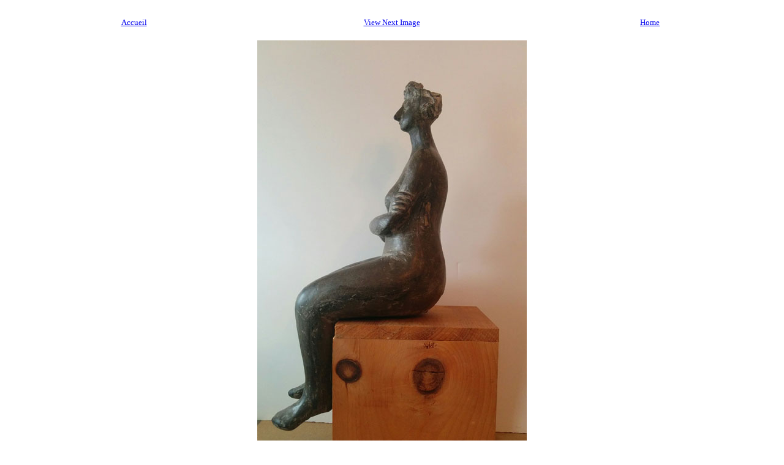

--- FILE ---
content_type: text/html; charset=UTF-8
request_url: http://artap.com/artDetail.php?artID=1919&Lang=E
body_size: 1621
content:
    <HTML>
    <HEAD>

        <TITLE>Paul Rosenbaum</TITLE>
    </HEAD>
    <BODY BGCOLOR="#ffffff">
    <CENTER>
        <BR>
        <!-- <IMG SRC="Pics/logo_m.gif" ALIGN="BOTTOM"
             BORDER="0" NATURALSIZEFLAG="3" ALT="David Astrof logo" width="266" height="54">-->
        

        <TABLE WIDTH="100%" BORDER="0" CELLSPACING="0" CELLPADDING="3">
            <TR>
                <TD WIDTH="33%" align="middle">
                    <FONT SIZE="-1"><A HREF="home_f.html" target="_top">Accueil</A></FONT></TD>


                <TD WIDTH="33%" align="middle">
                                            <FONT SIZE="-1"><a href="artDetail.php?artID=1921&Lang=E"> View Next
                                Image</a></font>
                                        </TD>


                <TD WIDTH="33%" align="middle">
                    <FONT SIZE="-1"><A HREF="home_e.php" TARGET="_top">Home</A></FONT></TD>
            </TR>
        </TABLE>
        <BR>
        <img src="./Rosenbaum/pr_37.jpg" width="440" height="782" border="0" align="bottom">        <TABLE BORDER="0" CELLSPACING="0" CELLPADDING="0">
            <TR>
                <TD>
                    <CENTER><b>Seated Woman, view 3</b><br>
                        sculpture &nbsp;<BR>                        <font size=-1>
                            24&quot; x &nbsp;14&quot;                        </font><BR>
                        &nbsp; &nbsp;                    </CENTER></TD>
            </TR>
            
        </TABLE>
    </CENTER>
    </P>


    </BODY>
    </HTML>
    